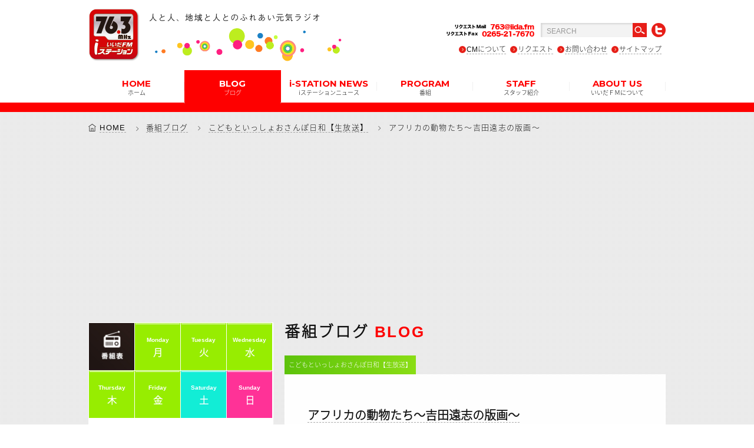

--- FILE ---
content_type: text/html; charset=UTF-8
request_url: https://iida.fm/blog/%E3%82%A2%E3%83%95%E3%83%AA%E3%82%AB%E3%81%AE%E5%8B%95%E7%89%A9%E3%81%9F%E3%81%A1%EF%BD%9E%E5%90%89%E7%94%B0%E9%81%A0%E5%BF%97%E3%81%AE%E7%89%88%E7%94%BB%EF%BD%9E/
body_size: 10317
content:
<!DOCTYPE html>
<!--[if IE 6]><html id="ie6" lang="ja-JP"><![endif]-->
<!--[if IE 7]><html id="ie7" lang="ja-JP"><![endif]-->
<!--[if IE 8]><html id="ie8" lang="ja-JP"><![endif]-->
<!--[if gt IE 9]><!-->
<html lang="ja">
<!--<![endif]-->
<head>
<meta charset="utf-8">
<meta name="viewport" content="initial-scale = 1.0">
<meta http-equiv="X-UA-Compatible" content="IE=edge">
<title>いいだエフエム・iステーション  アフリカの動物たち～吉田遠志の版画～</title>
<meta name="Description" content="iステーション(アイステーション)」76.3MHｚは、飯田エフエム放送株式会社が運営する長野県飯田市・下伊那郡・上伊那郡のコミュニティFM" />

<!--SEOOO-->
<meta name="description" content="" />
<meta name="keywords" content=""/>
<link rel="index" href="https://www.iida.fm/" title="いいだエフエム">
<link rel="icon" type="image/vnd.microsoft.icon" href="https://iida.fm/wp-content/themes/eddiemachado-bones-9db85e4/favicon.ico">
<link rel="apple-touch-icon" href="https://iida.fm/wp-content/themes/eddiemachado-bones-9db85e4/apple-touch-icon.png">
<!--SEO end -->

<!--[if IE]>
<script src="https://html5shiv.googlecode.com/svn/trunk/html5.js"></script>
<script src="https://api.html5media.info/1.1.4/html5media.min.js"></script>
<script src="https://css3-mediaqueries-js.googlecode.com/svn/trunk/css3-mediaqueries.js"></script>
<![endif]-->

<link rel="stylesheet" type="text/css" href="https://iida.fm/wp-content/themes/eddiemachado-bones-9db85e4/css/font.css">
<link rel="stylesheet" type="text/css" href="https://iida.fm/wp-content/themes/eddiemachado-bones-9db85e4/css/style.css">
<link rel="stylesheet" type="text/css" href="https://iida.fm/wp-content/themes/eddiemachado-bones-9db85e4/css/top.css">
<link rel="stylesheet" type="text/css" href="https://iida.fm/wp-content/themes/eddiemachado-bones-9db85e4/css/blog.css">
<link rel="stylesheet" type="text/css" href="https://iida.fm/wp-content/themes/eddiemachado-bones-9db85e4/css/glide.css">
<link rel="stylesheet" type="text/css" href="https://iida.fm/wp-content/themes/eddiemachado-bones-9db85e4/css/browser.css">
	
<script>
  (function(i,s,o,g,r,a,m){i['GoogleAnalyticsObject']=r;i[r]=i[r]||function(){
  (i[r].q=i[r].q||[]).push(arguments)},i[r].l=1*new Date();a=s.createElement(o),
  m=s.getElementsByTagName(o)[0];a.async=1;a.src=g;m.parentNode.insertBefore(a,m)
  })(window,document,'script','https://www.google-analytics.com/analytics.js','ga');

  ga('create', 'UA-78810788-1', 'auto');
  ga('send', 'pageview');

</script>
	
<script data-ad-client="ca-pub-2116605722015068" async src="https://pagead2.googlesyndication.com/pagead/js/adsbygoogle.js"></script>
<link rel='dns-prefetch' href='//fonts.googleapis.com' />
<link rel='dns-prefetch' href='//s.w.org' />
		<script type="text/javascript">
			window._wpemojiSettings = {"baseUrl":"https:\/\/s.w.org\/images\/core\/emoji\/12.0.0-1\/72x72\/","ext":".png","svgUrl":"https:\/\/s.w.org\/images\/core\/emoji\/12.0.0-1\/svg\/","svgExt":".svg","source":{"concatemoji":"https:\/\/iida.fm\/wp-includes\/js\/wp-emoji-release.min.js"}};
			/*! This file is auto-generated */
			!function(e,a,t){var r,n,o,i,p=a.createElement("canvas"),s=p.getContext&&p.getContext("2d");function c(e,t){var a=String.fromCharCode;s.clearRect(0,0,p.width,p.height),s.fillText(a.apply(this,e),0,0);var r=p.toDataURL();return s.clearRect(0,0,p.width,p.height),s.fillText(a.apply(this,t),0,0),r===p.toDataURL()}function l(e){if(!s||!s.fillText)return!1;switch(s.textBaseline="top",s.font="600 32px Arial",e){case"flag":return!c([127987,65039,8205,9895,65039],[127987,65039,8203,9895,65039])&&(!c([55356,56826,55356,56819],[55356,56826,8203,55356,56819])&&!c([55356,57332,56128,56423,56128,56418,56128,56421,56128,56430,56128,56423,56128,56447],[55356,57332,8203,56128,56423,8203,56128,56418,8203,56128,56421,8203,56128,56430,8203,56128,56423,8203,56128,56447]));case"emoji":return!c([55357,56424,55356,57342,8205,55358,56605,8205,55357,56424,55356,57340],[55357,56424,55356,57342,8203,55358,56605,8203,55357,56424,55356,57340])}return!1}function d(e){var t=a.createElement("script");t.src=e,t.defer=t.type="text/javascript",a.getElementsByTagName("head")[0].appendChild(t)}for(i=Array("flag","emoji"),t.supports={everything:!0,everythingExceptFlag:!0},o=0;o<i.length;o++)t.supports[i[o]]=l(i[o]),t.supports.everything=t.supports.everything&&t.supports[i[o]],"flag"!==i[o]&&(t.supports.everythingExceptFlag=t.supports.everythingExceptFlag&&t.supports[i[o]]);t.supports.everythingExceptFlag=t.supports.everythingExceptFlag&&!t.supports.flag,t.DOMReady=!1,t.readyCallback=function(){t.DOMReady=!0},t.supports.everything||(n=function(){t.readyCallback()},a.addEventListener?(a.addEventListener("DOMContentLoaded",n,!1),e.addEventListener("load",n,!1)):(e.attachEvent("onload",n),a.attachEvent("onreadystatechange",function(){"complete"===a.readyState&&t.readyCallback()})),(r=t.source||{}).concatemoji?d(r.concatemoji):r.wpemoji&&r.twemoji&&(d(r.twemoji),d(r.wpemoji)))}(window,document,window._wpemojiSettings);
		</script>
		<style type="text/css">
img.wp-smiley,
img.emoji {
	display: inline !important;
	border: none !important;
	box-shadow: none !important;
	height: 1em !important;
	width: 1em !important;
	margin: 0 .07em !important;
	vertical-align: -0.1em !important;
	background: none !important;
	padding: 0 !important;
}
</style>
	<link rel='stylesheet' id='wp-block-library-css'  href='https://iida.fm/wp-includes/css/dist/block-library/style.min.css' type='text/css' media='all' />
<link rel='stylesheet' id='contact-form-7-css'  href='https://iida.fm/wp-content/plugins/contact-form-7/includes/css/styles.css' type='text/css' media='all' />
<link rel='stylesheet' id='googleFonts-css'  href='https://fonts.googleapis.com/css?family=Lato%3A400%2C700%2C400italic%2C700italic' type='text/css' media='all' />
<link rel='stylesheet' id='wp-pagenavi-css'  href='https://iida.fm/wp-content/plugins/wp-pagenavi/pagenavi-css.css' type='text/css' media='all' />
<link rel='stylesheet' id='bones-stylesheet-css'  href='https://iida.fm/wp-content/themes/eddiemachado-bones-9db85e4/library/css/style.css' type='text/css' media='all' />
<!--[if lt IE 9]>
<link rel='stylesheet' id='bones-ie-only-css'  href='https://iida.fm/wp-content/themes/eddiemachado-bones-9db85e4/library/css/ie.css' type='text/css' media='all' />
<![endif]-->
<script type='text/javascript' src='https://iida.fm/wp-includes/js/jquery/jquery.js'></script>
<script type='text/javascript' src='https://iida.fm/wp-includes/js/jquery/jquery-migrate.min.js'></script>
<script type='text/javascript' src='https://iida.fm/wp-content/themes/eddiemachado-bones-9db85e4/library/js/libs/modernizr.custom.min.js'></script>
<link rel='https://api.w.org/' href='https://iida.fm/wp-json/' />
<link rel="canonical" href="https://iida.fm/blog/%e3%82%a2%e3%83%95%e3%83%aa%e3%82%ab%e3%81%ae%e5%8b%95%e7%89%a9%e3%81%9f%e3%81%a1%ef%bd%9e%e5%90%89%e7%94%b0%e9%81%a0%e5%bf%97%e3%81%ae%e7%89%88%e7%94%bb%ef%bd%9e/" />
<link rel='shortlink' href='https://iida.fm/?p=7063' />
<link rel="alternate" type="application/json+oembed" href="https://iida.fm/wp-json/oembed/1.0/embed?url=https%3A%2F%2Fiida.fm%2Fblog%2F%25e3%2582%25a2%25e3%2583%2595%25e3%2583%25aa%25e3%2582%25ab%25e3%2581%25ae%25e5%258b%2595%25e7%2589%25a9%25e3%2581%259f%25e3%2581%25a1%25ef%25bd%259e%25e5%2590%2589%25e7%2594%25b0%25e9%2581%25a0%25e5%25bf%2597%25e3%2581%25ae%25e7%2589%2588%25e7%2594%25bb%25ef%25bd%259e%2F" />
<link rel="alternate" type="text/xml+oembed" href="https://iida.fm/wp-json/oembed/1.0/embed?url=https%3A%2F%2Fiida.fm%2Fblog%2F%25e3%2582%25a2%25e3%2583%2595%25e3%2583%25aa%25e3%2582%25ab%25e3%2581%25ae%25e5%258b%2595%25e7%2589%25a9%25e3%2581%259f%25e3%2581%25a1%25ef%25bd%259e%25e5%2590%2589%25e7%2594%25b0%25e9%2581%25a0%25e5%25bf%2597%25e3%2581%25ae%25e7%2589%2588%25e7%2594%25bb%25ef%25bd%259e%2F&#038;format=xml" />
<script type="text/javascript">
	window._se_plugin_version = '8.1.9';
</script>
</head>
<body data-rsssl=1 class="blog-template-default single single-blog postid-7063 browser">
	
<div id="page"> 
<!-- ******************** loading & header ******************** -->
<!-- ++++++++++++ ローディング ++++++++++++
<div id="preloader" >
  <div class="spinner wow fadeIn"></div>
</div> -->
<!-- ++++++++++++ ページの先頭へボタン ++++++++++++ -->
<a id="scrollUp" href="#"><i class="ti-arrow-up"></i></a>

<!-- ++++++++++++ #header ++++++++++++ -->
<header id="header">
<div class="headerInner">
  <div class="subArea">
<h2 class="logo"><a href="https://iida.fm/"><img src="https://iida.fm/wp-content/themes/eddiemachado-bones-9db85e4/images/logo01.png" alt="いいだエフエム・iステーション"></a></h2><h3 class="logo2"><img src="https://iida.fm/wp-content/themes/eddiemachado-bones-9db85e4/images/logo02.png" alt="人と人、地域と人とのふれあい元気ラジオ"></h3>

    <div class="btnArea cf">
    <img class="fax" src="https://iida.fm/wp-content/themes/eddiemachado-bones-9db85e4/images/tell.png" alt="リクエストＦax  0265-21-7670">
    <form role="search" method="get" id="searchform" action="https://iida.fm/">
              
              <input type="text" name="s" id="s" class="searchTxt" value="SEARCH" onfocus="if( this.value == 'SEARCH' ) { this.value = ''; } "  onblur="if( this.value == '' ) { this.value = 'SEARCH'; } ">
              <input class="searchBtn" type="image" id="searchsubmit" value="Search" src="https://iida.fm/wp-content/themes/eddiemachado-bones-9db85e4/images/search.png">
          </form>
    <!--<img class="search" src="https://iida.fm/wp-content/themes/eddiemachado-bones-9db85e4/images/search.png" alt="検索">-->
    <a href="https://twitter.com/iidafm" target="_blank"><img class="twitter_btn" src="https://iida.fm/wp-content/themes/eddiemachado-bones-9db85e4/images/twitter.png" alt="twitter"></a>
    <ul>
     <li><a href="https://iida.fm/radiocm/">CMについて</a></li>
     <li><a href="https://iida.fm/request/">リクエスト</a></li>
     <li><a href="https://iida.fm/contact/">お問い合わせ</a></li>
     <li><a href="https://iida.fm/sitemap/">サイトマップ</a></li>
    </ul>

    </div>
    
  </div>
  <div class="menu">
    <ul>
      <li ><a href="https://iida.fm/">HOME<span class="jp">ホーム</span></a></li>
      <li class="current"><a>BLOG<span class="jp">ブログ</span></a>
		  <ul>
			  <li><a href="https://iida.fm/blog/">番組ブログ</a></li>
			  <li class="fonttyosei"><a href="https://iida.fm/movie_blog/with_movie/">動画ブログ</a></li>
        </ul>
      </li>
      <li ><a href="https://iida.fm/news/">i-STATION NEWS<span class="jp">iステーションニュース</span></a>
        
      </li>
      <li ><a href="#">PROGRAM<span class="jp">番組</span></a>
        <ul>
            <li><a href="https://iida.fm/timetable/monday/">タイムテーブル</a></li>
            <li><a href="https://iida.fm/program/">番組紹介</a></li>
            <!--<li class="fonttyosei"><a href="https://iida.fm/school/">飯田下伊那小中学校歌</a></li>-->
        </ul></li>
      <li ><a href="https://iida.fm/staff/">STAFF<span class="jp">スタッフ紹介</span></a>
        </li>
      <li ><a href="#">ABOUT US<span class="jp">いいだＦＭについて</span></a>
        <ul>
            <li><a href="https://iida.fm/about/company/">会社概要</a></li>
            <li class="fonttyosei"><a href="https://iida.fm/about/i-station/">iステーションのご紹介</a></li>
        </ul>
      </li>
    </ul>
  </div>
</div>
</header>

<!-- ++++++++++++ #headerSp ++++++++++++ -->

<div id="headerSp" class="FixedTop">
  <div class="logoAreaSp">
  <h2 class="logoSp"><a href="https://iida.fm/"><img src="https://iida.fm/wp-content/themes/eddiemachado-bones-9db85e4/images/logo01.png" alt="いいだエフエム・iステーション"></a></h2><h3 class="logoSp2"><img src="https://iida.fm/wp-content/themes/eddiemachado-bones-9db85e4/images/logo02.png" alt="人と人、地域と人とのふれあい元気ラジオ"></h3>
  </div>
  <div class="btnArea"> <a href="#menu" ><span class="burgerTop"></span> <span class="burgerMiddle"></span> <span class="burgerBottom"></span> </a></div>
</div>
<!-- ******************** END / loading & header ******************** -->

<!-- ******************** SPメニュー ******************** -->
<nav id="menu">
  <ul>
  
  
  
      <li class="searchSMmenu"><form role="search" method="get" id="searchform" action="https://iida.fm/">
              
              <input type="text" name="s" id="s" class="searchTxt" value="SEARCH" onfocus="if( this.value == 'SEARCH' ) { this.value = ''; } "  onblur="if( this.value == '' ) { this.value = 'SEARCH'; } ">
              <input class="searchBtn" type="image" id="searchsubmit" value="Search" src="https://iida.fm/wp-content/themes/eddiemachado-bones-9db85e4/images/search.png">
          </form></li>
          
    <li><a href="https://iida.fm/">HOME<span class="jp">ホーム</span></a></li>
    <li><a href="https://iida.fm/blog/">BLOG<span class="jp">番組ブログ</span></a>
    <ul>
        <li><a href="https://iida.fm/blog/">番組ブログ</a></li>
		<li><a href="https://iida.fm/movie_blog/with_movie/">動画ブログ</a></li>
      </ul>
    </li>
  <li><a href="https://iida.fm/news/">i-STATION NEWS<span class="jp">iステーションニュース</span></a>
    </li>
    <li><a href="https://iida.fm/timetable/monday/">PROGRAM<span class="jp">番組</span></a>
      <ul>
        <li><a href="https://iida.fm/timetable/monday/">タイムテーブル</a></li>
            <li><a href="https://iida.fm/program/">番組紹介</a></li>
            <!--<li class="fonttyosei"><a href="https://iida.fm/school/">飯田下伊那小中学校歌</a></li>-->
      </ul>
    </li>
    <li><a href="https://iida.fm/staff/">STAFF<span class="jp">スタッフ紹介</span></a>
    </li>
    <li><a>ABOUT US<span class="jp">いいだＦＭについて</span></a>
      <ul>
        <li><a href="https://iida.fm/about/company/">会社概要</a></li>
        <li><a href="https://iida.fm/about/i-station/">iステーションのご紹介</a></li>
      </ul>
    </li>
    <li><a href="https://iida.fm/radiocm/"><span class="jp">ラジオCMについて</span></a></li>
    <li><a href="https://iida.fm/request/"><span class="jp">リクエスト</span></a></li>
    <li><a href="https://iida.fm/contact/"><span class="jp">お問い合わせ</span></a></li>
    <li><a href="https://iida.fm/sitemap/"><span class="jp">サイトマップ</span></a></li>
    <li><a href="https://twitter.com/iidafm" target="_blank" class="tw">twitter</a></li>
  </ul>
</nav>

<!-- ******************** END / SPメニュー ******************** -->
  
<!-- ******************** wrapper ******************** -->
<div id="wrapper">
<div class="clearfix" style="width:100%;">

<div id="breadcrumb">
<ol>
    <!-- Breadcrumb NavXT 7.2.0 -->
<li><a href="https://iida.fm">HOME</a></li><li><a href="https://iida.fm/blog/">番組ブログ</a></li><li><a href="https://iida.fm/program_name/yellowgreen/">こどもといっしょおさんぽ日和【生放送】</a></li><li class="last">アフリカの動物たち～吉田遠志の版画～</li></ol>
</div>
<!-- ++++++++++++ #clRight ++++++++++++ -->
<div id="clRight" class=" wow fadeInUp">

<!--★アプリダウンロード-->
<div class="nbox pcHide" style="position:relative;">







<!--月曜日-->
<!--月曜日-->

<!--番組-->
<div class="nowOnAir" data-start="05:00" data-fin="05:59">
<div class="nowLeft"><div class="nowOncircle"><img src="https://iida.fm/wp-content/themes/eddiemachado-bones-9db85e4/images/nowonair.png" alt="" class="now"><br>NOW<br>ON AIR</div><div class="nowOncircle2"></div></div>

<b><a class="programTitle" href="http://www.j-wave.co.jp/">
JUST A LITTLE LOVIN&#8217;</a></b><br>
<span class="perTxt">
担当：
中田絢千</span><br><span class="perTxt" style="margin-top:1em !important;color:#5f5f5f;">※上記記載内容は通常時のものです。都合により表記の内容と実際の放送が異なっている場合もあります。ご了承ください。 </span>
</div>
<!--/番組-->



<!--番組-->
<div class="nowOnAir" data-start="06:00" data-fin="06:59">
<div class="nowLeft"><div class="nowOncircle"><img src="https://iida.fm/wp-content/themes/eddiemachado-bones-9db85e4/images/nowonair.png" alt="" class="now"><br>NOW<br>ON AIR</div><div class="nowOncircle2"></div></div>

<b><a class="programTitle" href="http://www.j-wave.co.jp/">
J-WAVE TOKYO MORNING RADIO</a></b><br>
<span class="perTxt">
担当：
別所 哲也</span><br><span class="perTxt" style="margin-top:1em !important;color:#5f5f5f;">※上記記載内容は通常時のものです。都合により表記の内容と実際の放送が異なっている場合もあります。ご了承ください。 </span>
</div>
<!--/番組-->



<!--番組-->
<div class="nowOnAir" data-start="07:00" data-fin="08:44">
<div class="nowLeft"><div class="nowOncircle"><img src="https://iida.fm/wp-content/themes/eddiemachado-bones-9db85e4/images/nowonair.png" alt="" class="now"><br>NOW<br>ON AIR</div><div class="nowOncircle2"></div></div>

<b><a class="programTitle" href="/program/sunny/">
サニーサイドアップ◎【生放送】</a></b><br>
<span class="perTxt">
担当：
<a href="https://iida.fm/staff/kinoshita/">横前恭子</a></span><br><span class="perTxt" style="margin-top:1em !important;color:#5f5f5f;">※上記記載内容は通常時のものです。都合により表記の内容と実際の放送が異なっている場合もあります。ご了承ください。 </span>
</div>
<!--/番組-->



<!--番組-->
<div class="nowOnAir" data-start="08:45" data-fin="08:59">
<div class="nowLeft"><div class="nowOncircle"><img src="https://iida.fm/wp-content/themes/eddiemachado-bones-9db85e4/images/nowonair.png" alt="" class="now"><br>NOW<br>ON AIR</div><div class="nowOncircle2"></div></div>

<b><a class="programTitle" href="https://iida.fm/program/%e3%81%8b%e3%81%96%e3%81%93%e3%81%97%e6%ad%b3%e6%99%82%e8%a8%98/">
かざこし歳時記（飯田市）</a></b><br>
<span class="perTxt">
担当：
</span><br><span class="perTxt" style="margin-top:1em !important;color:#5f5f5f;">※上記記載内容は通常時のものです。都合により表記の内容と実際の放送が異なっている場合もあります。ご了承ください。 </span>
</div>
<!--/番組-->



<!--番組-->
<div class="nowOnAir" data-start="09:00" data-fin="11:59">
<div class="nowLeft"><div class="nowOncircle"><img src="https://iida.fm/wp-content/themes/eddiemachado-bones-9db85e4/images/nowonair.png" alt="" class="now"><br>NOW<br>ON AIR</div><div class="nowOncircle2"></div></div>

<b><a class="programTitle" href="http://www.j-wave.co.jp/">
STEP ONE</a></b><br>
<span class="perTxt">
担当：
サッシャ&nbsp;&nbsp;&nbsp;&nbsp;ノイハウス萌菜</span><br><span class="perTxt" style="margin-top:1em !important;color:#5f5f5f;">※上記記載内容は通常時のものです。都合により表記の内容と実際の放送が異なっている場合もあります。ご了承ください。 </span>
</div>
<!--/番組-->



<!--番組-->
<div class="nowOnAir" data-start="12:00" data-fin="12:44">
<div class="nowLeft"><div class="nowOncircle"><img src="https://iida.fm/wp-content/themes/eddiemachado-bones-9db85e4/images/nowonair.png" alt="" class="now"><br>NOW<br>ON AIR</div><div class="nowOncircle2"></div></div>

<b><a class="programTitle" href="/program/hiruterasu/">
ひるテラス【生放送】</a></b><br>
<span class="perTxt">
担当：
<a href="https://iida.fm/staff/横前恭子/">横前恭子</a></span><br><span class="perTxt" style="margin-top:1em !important;color:#5f5f5f;">※上記記載内容は通常時のものです。都合により表記の内容と実際の放送が異なっている場合もあります。ご了承ください。 </span>
</div>
<!--/番組-->



<!--番組-->
<div class="nowOnAir" data-start="12:45" data-fin="12:59">
<div class="nowLeft"><div class="nowOncircle"><img src="https://iida.fm/wp-content/themes/eddiemachado-bones-9db85e4/images/nowonair.png" alt="" class="now"><br>NOW<br>ON AIR</div><div class="nowOncircle2"></div></div>

<b><a class="programTitle" href="https://iida.fm/program/%e3%81%8b%e3%81%96%e3%81%93%e3%81%97%e6%ad%b3%e6%99%82%e8%a8%98/">
かざこし歳時記（飯田市）</a></b><br>
<span class="perTxt">
担当：
</span><br><span class="perTxt" style="margin-top:1em !important;color:#5f5f5f;">※上記記載内容は通常時のものです。都合により表記の内容と実際の放送が異なっている場合もあります。ご了承ください。 </span>
</div>
<!--/番組-->



<!--番組-->
<div class="nowOnAir" data-start="13:00" data-fin="14:29">
<div class="nowLeft"><div class="nowOncircle"><img src="https://iida.fm/wp-content/themes/eddiemachado-bones-9db85e4/images/nowonair.png" alt="" class="now"><br>NOW<br>ON AIR</div><div class="nowOncircle2"></div></div>

<b><a class="programTitle" href="/program/yutaki/">
ゆた・きの喫茶室【生放送】</a></b><br>
<span class="perTxt">
担当：
<a href="https://iida.fm/staff/ogiso/">小木曽豊</a>&nbsp;&nbsp;&nbsp;&nbsp;<a href="https://iida.fm/staff/kinoshita/">木下寛章</a></span><br><span class="perTxt" style="margin-top:1em !important;color:#5f5f5f;">※上記記載内容は通常時のものです。都合により表記の内容と実際の放送が異なっている場合もあります。ご了承ください。 </span>
</div>
<!--/番組-->



<!--番組-->
<div class="nowOnAir" data-start="14:30" data-fin="16:29">
<div class="nowLeft"><div class="nowOncircle"><img src="https://iida.fm/wp-content/themes/eddiemachado-bones-9db85e4/images/nowonair.png" alt="" class="now"><br>NOW<br>ON AIR</div><div class="nowOncircle2"></div></div>

<b><a class="programTitle" href="http://www.j-wave.co.jp/">
MIDDAY LOUNGE</a></b><br>
<span class="perTxt">
担当：
ハリー杉山</span><br><span class="perTxt" style="margin-top:1em !important;color:#5f5f5f;">※上記記載内容は通常時のものです。都合により表記の内容と実際の放送が異なっている場合もあります。ご了承ください。 </span>
</div>
<!--/番組-->



<!--番組-->
<div class="nowOnAir" data-start="16:30" data-fin="16:59">
<div class="nowLeft"><div class="nowOncircle"><img src="https://iida.fm/wp-content/themes/eddiemachado-bones-9db85e4/images/nowonair.png" alt="" class="now"><br>NOW<br>ON AIR</div><div class="nowOncircle2"></div></div>

<b><a class="programTitle" href="http://www.j-wave.co.jp/">
GRAND MARQUEE</a></b><br>
<span class="perTxt">
担当：
タカノシンヤ&nbsp;&nbsp;&nbsp;&nbsp;Celeina Ann</span><br><span class="perTxt" style="margin-top:1em !important;color:#5f5f5f;">※上記記載内容は通常時のものです。都合により表記の内容と実際の放送が異なっている場合もあります。ご了承ください。 </span>
</div>
<!--/番組-->



<!--番組-->
<div class="nowOnAir" data-start="17:00" data-fin="18:45">
<div class="nowLeft"><div class="nowOncircle"><img src="https://iida.fm/wp-content/themes/eddiemachado-bones-9db85e4/images/nowonair.png" alt="" class="now"><br>NOW<br>ON AIR</div><div class="nowOncircle2"></div></div>

<b><a class="programTitle" href="/program/for-your-times/">
For Your Times【生放送】</a></b><br>
<span class="perTxt">
担当：
<a href="https://iida.fm/staff/kinoshita/">木下寛章</a></span><br><span class="perTxt" style="margin-top:1em !important;color:#5f5f5f;">※上記記載内容は通常時のものです。都合により表記の内容と実際の放送が異なっている場合もあります。ご了承ください。 </span>
</div>
<!--/番組-->



<!--番組-->
<div class="nowOnAir" data-start="18:45" data-fin="18:59">
<div class="nowLeft"><div class="nowOncircle"><img src="https://iida.fm/wp-content/themes/eddiemachado-bones-9db85e4/images/nowonair.png" alt="" class="now"><br>NOW<br>ON AIR</div><div class="nowOncircle2"></div></div>

<b><a class="programTitle" href="https://iida.fm/program/%e3%81%8b%e3%81%96%e3%81%93%e3%81%97%e6%ad%b3%e6%99%82%e8%a8%98/">
かざこし歳時記（飯田市）</a></b><br>
<span class="perTxt">
担当：
</span><br><span class="perTxt" style="margin-top:1em !important;color:#5f5f5f;">※上記記載内容は通常時のものです。都合により表記の内容と実際の放送が異なっている場合もあります。ご了承ください。 </span>
</div>
<!--/番組-->



<!--番組-->
<div class="nowOnAir" data-start="19:00" data-fin="21:29">
<div class="nowLeft"><div class="nowOncircle"><img src="https://iida.fm/wp-content/themes/eddiemachado-bones-9db85e4/images/nowonair.png" alt="" class="now"><br>NOW<br>ON AIR</div><div class="nowOncircle2"></div></div>

<b><a class="programTitle" href="http://www.j-wave.co.jp/">
JAM THE PLANET</a></b><br>
<span class="perTxt">
担当：
野嶋紗己子</span><br><span class="perTxt" style="margin-top:1em !important;color:#5f5f5f;">※上記記載内容は通常時のものです。都合により表記の内容と実際の放送が異なっている場合もあります。ご了承ください。 </span>
</div>
<!--/番組-->



<!--番組-->
<div class="nowOnAir" data-start="21:30" data-fin="21:59">
<div class="nowLeft"><div class="nowOncircle"><img src="https://iida.fm/wp-content/themes/eddiemachado-bones-9db85e4/images/nowonair.png" alt="" class="now"><br>NOW<br>ON AIR</div><div class="nowOncircle2"></div></div>

<b><a class="programTitle" href="http://www.j-wave.co.jp/">
Sanrio SMILEY SMILE</a></b><br>
<span class="perTxt">
担当：
板谷由夏</span><br><span class="perTxt" style="margin-top:1em !important;color:#5f5f5f;">※上記記載内容は通常時のものです。都合により表記の内容と実際の放送が異なっている場合もあります。ご了承ください。 </span>
</div>
<!--/番組-->



<!--番組-->
<div class="nowOnAir" data-start="22:00" data-fin="23:59">
<div class="nowLeft"><div class="nowOncircle"><img src="https://iida.fm/wp-content/themes/eddiemachado-bones-9db85e4/images/nowonair.png" alt="" class="now"><br>NOW<br>ON AIR</div><div class="nowOncircle2"></div></div>

<b><a class="programTitle" href="http://www.j-wave.co.jp/">
GURU GURU</a></b><br>
<span class="perTxt">
担当：
加賀翔（かが屋）</span><br><span class="perTxt" style="margin-top:1em !important;color:#5f5f5f;">※上記記載内容は通常時のものです。都合により表記の内容と実際の放送が異なっている場合もあります。ご了承ください。 </span>
</div>
<!--/番組-->



<!--番組-->
<div class="nowOnAir" data-start="00:00" data-fin="00:59">
<div class="nowLeft"><div class="nowOncircle"><img src="https://iida.fm/wp-content/themes/eddiemachado-bones-9db85e4/images/nowonair.png" alt="" class="now"><br>NOW<br>ON AIR</div><div class="nowOncircle2"></div></div>

<b><a class="programTitle" href="http://www.j-wave.co.jp/">
SPEAK</a></b><br>
<span class="perTxt">
担当：
sumika</span><br><span class="perTxt" style="margin-top:1em !important;color:#5f5f5f;">※上記記載内容は通常時のものです。都合により表記の内容と実際の放送が異なっている場合もあります。ご了承ください。 </span>
</div>
<!--/番組-->



<!--番組-->
<div class="nowOnAir" data-start="01:00" data-fin="01:59">
<div class="nowLeft"><div class="nowOncircle"><img src="https://iida.fm/wp-content/themes/eddiemachado-bones-9db85e4/images/nowonair.png" alt="" class="now"><br>NOW<br>ON AIR</div><div class="nowOncircle2"></div></div>

<b><a class="programTitle" href="http://www.j-wave.co.jp/">
THE KINGS PLACE</a></b><br>
<span class="perTxt">
担当：
04 Limited Sazabys</span><br><span class="perTxt" style="margin-top:1em !important;color:#5f5f5f;">※上記記載内容は通常時のものです。都合により表記の内容と実際の放送が異なっている場合もあります。ご了承ください。 </span>
</div>
<!--/番組-->



<!--番組-->
<div class="nowOnAir" data-start="02:00" data-fin="02:59">
<div class="nowLeft"><div class="nowOncircle"><img src="https://iida.fm/wp-content/themes/eddiemachado-bones-9db85e4/images/nowonair.png" alt="" class="now"><br>NOW<br>ON AIR</div><div class="nowOncircle2"></div></div>

<b><a class="programTitle" href="http://www.j-wave.co.jp/">
COMMON GROUND</a></b><br>
<span class="perTxt">
担当：
&nbsp;&nbsp;&nbsp;&nbsp;長沢 樹</span><br><span class="perTxt" style="margin-top:1em !important;color:#5f5f5f;">※上記記載内容は通常時のものです。都合により表記の内容と実際の放送が異なっている場合もあります。ご了承ください。 </span>
</div>
<!--/番組-->



<!--番組-->
<div class="nowOnAir" data-start="03:00" data-fin="04:59">
<div class="nowLeft"><div class="nowOncircle"><img src="https://iida.fm/wp-content/themes/eddiemachado-bones-9db85e4/images/nowonair.png" alt="" class="now"><br>NOW<br>ON AIR</div><div class="nowOncircle2"></div></div>

<b><a class="programTitle" href="http://www.j-wave.co.jp/">
THE UNIVERSE</a></b><br>
<span class="perTxt">
担当：
安藤 裕子</span><br><span class="perTxt" style="margin-top:1em !important;color:#5f5f5f;">※上記記載内容は通常時のものです。都合により表記の内容と実際の放送が異なっている場合もあります。ご了承ください。 </span>
</div>
<!--/番組-->





</div>
<!--★アプリダウンロード-->


<section class="cf wow fadeInUp nbox">
<h3 class="stH3">番組ブログ <span>BLOG</span></h3>
<h3 class="tag_blog yellowgreen">こどもといっしょおさんぽ日和【生放送】</h3>
<div class="blogBox">
<h3 class="titleBlog"><a href="https://iida.fm/blog/%e3%82%a2%e3%83%95%e3%83%aa%e3%82%ab%e3%81%ae%e5%8b%95%e7%89%a9%e3%81%9f%e3%81%a1%ef%bd%9e%e5%90%89%e7%94%b0%e9%81%a0%e5%bf%97%e3%81%ae%e7%89%88%e7%94%bb%ef%bd%9e/">アフリカの動物たち～吉田遠志の版画～</a></h3>
<span class="timeBlog">2017年8月31日PM2時49分</span>

<div id="wordpressEditor" class="clearfix">

<p>きょうのおさんぽトークでは、上郷図書館の館長 矢澤恵さん　に</p>
<p>「吉田遠志　アフリカのどうぶつたちー限りなき自然への愛ー」というイベントについて</p>
<p>お話をしていただきました。</p>
<p><a href="https://iida.fm/wp-content/uploads/2017/08/IMG_8598.jpg"><img class="alignnone size-medium wp-image-7068" src="https://iida.fm/wp-content/uploads/2017/08/IMG_8598-300x225.jpg" alt="" width="300" height="225" srcset="https://iida.fm/wp-content/uploads/2017/08/IMG_8598-300x225.jpg 300w, https://iida.fm/wp-content/uploads/2017/08/IMG_8598.jpg 640w" sizes="(max-width: 300px) 100vw, 300px" /></a></p>
<p>動物絵本シリーズを手掛け、版画家としても有名な吉田遠志氏。</p>
<p>海外では展示会も多く開かれていますが、</p>
<p>今回、上郷図書館では展示のほかに様々な体験もできるイベントが開催されます。</p>
<p>今回の展示に向け、版画についても様々勉強したという矢澤館長。</p>
<p>版画で制作されたほかの絵本も紹介してくださいました。</p>
<p>子どもだけでなく、大人も楽しめるイベントですのでぜひお出掛けください。</p>
<p>&nbsp;</p>
<hr />
<p>吉田遠志　アフリカのどうぶつだちー限りなき自然への愛ー</p>
<p>日時：９月２日（土）～１０日（日）　１０時～１８時（最終日は１７時まで）</p>
<p>場所：飯田市立上郷図書館</p>
<p>〇対談　「吉田遠志動物絵本シリーズ」制作の過程と想いを語る<br />
日時：９月３日（日）　１０時３０分～１２時<br />
講師：松居友 氏／吉田比登志 氏<br />
司会：岡本流生 氏</p>
<p>〇木版画体験<br />
日時：９月２日（土）、３日（日）、９日（土）、１０日（日）　１３時３０分～１５時３０分<br />
内容：木版画家・岡本流生氏作成の版木を使って、多色刷りの体験ができます</p>
<p>〇おはなし　「動物絵本シリーズ」おはなし会<br />
日時：９月２日（土）１０時～１１時／６日（水）１５時３０分～１６時</p>
<p>&nbsp;</p>
<p>いずれも参加無料・申し込み不要です。</p>
<p>&nbsp;</p>
<p>お問い合わせは、<br />
吉田遠志絵本原画展実行委員会<br />
電話　０２６５－５２－２５５１（飯田市立上郷図書館）</p>
<p>&nbsp;</p>
<p>&nbsp;</p>

</div>
<ul><div class="linkSmall p-24415"><a href="https://iida.fm/program/%e3%82%b3%e3%83%88%e3%82%b3%e3%83%88%e6%8f%ba%e3%82%89%e3%82%8c%e3%81%a6%e9%a3%af%e7%94%b0%e7%b7%9a%ef%bc%88new/" class="btn">番組紹介はこちら</a></div><div class="linkSmall p-21665"><a href="https://iida.fm/program/%e4%bb%8a%e9%80%b1%e3%81%ae%e3%81%8a%e3%82%81%e3%81%96/" class="btn">番組紹介はこちら</a></div><div class="linkSmall p-20567"><a href="https://iida.fm/program/%E3%83%93%E3%83%93%E3%83%93-%E3%83%93%E3%83%BC%E3%83%8A%E3%82%B9/" class="btn">番組紹介はこちら</a></div><div class="linkSmall p-20060"><a href="https://iida.fm/program/yutaki/" class="btn">番組紹介はこちら</a></div><div class="linkSmall p-19559"><a href="https://iida.fm/program/music-salon-763/" class="btn">番組紹介はこちら</a></div><div class="linkSmall p-19109"><a href="https://iida.fm/program/hiruterasu/" class="btn">番組紹介はこちら</a></div><div class="linkSmall p-17420"><a href="https://iida.fm/program/%e3%81%9d%e3%81%ae%e4%bb%96/" class="btn">番組紹介はこちら</a></div><div class="linkSmall p-14833"><a href="https://iida.fm/program/sunny/" class="btn">番組紹介はこちら</a></div><div class="linkSmall p-14841"><a href="https://iida.fm/program/for-your-times/" class="btn">番組紹介はこちら</a></div><div class="linkSmall p-116"><a href="https://iida.fm/program/doyouhadoyo/" class="btn">番組紹介はこちら</a></div><div class="linkSmall p-351"><a href="https://iida.fm/program/language/" class="btn">番組紹介はこちら</a></div><div class="linkSmall p-1599"><a href="https://iida.fm/program/%e3%81%8b%e3%81%96%e3%81%93%e3%81%97%e6%ad%b3%e6%99%82%e8%a8%98/" class="btn">番組紹介はこちら</a></div></ul></div>
</section> 

<div class="link"><a href="https://iida.fm/blog/" class="btn">番組ブログ一覧</a></div>
</div>
<!-- ++++++++++++ END / #clRight ++++++++++++ -->

<!-- ++++++++++++ #clLeft ++++++++++++ -->
<aside><div id="clLeft" class=" wow fadeInUp">

<div class="boxWhite nbox smHide">

<table class="timetable">
  <tbody>
    <tr>
      <td class="radio"><img src="https://iida.fm/wp-content/themes/eddiemachado-bones-9db85e4/images/radio.jpg" alt="番組表"></td>
      <td><a href="https://iida.fm/timetable/monday/"><span>Monday</span><br>月</a></td>
      <td><a href="https://iida.fm/timetable/tuesday/"><span>Tuesday</span><br>火</a></td>
      <td><a href="https://iida.fm/timetable/wednesday/"><span>Wednesday</span><br>水</a></td>
    </tr>
    <tr>
      <td><a href="https://iida.fm/timetable/thursday/"><span>Thursday</span><br>木</a></td>
      <td><a href="https://iida.fm/timetable/friday/"><span>Friday</span><br>金</a></td>
      <td class="saturday"><a href="https://iida.fm/timetable/saturday/"><span>Saturday</span><br>土</a></td>
      <td class="sunday"><a href="https://iida.fm/timetable/sunday/"><span>Sunday</span><br>日</a></td>
    </tr>
  </tbody>
</table>

<div class="boxCenter"><a href="https://www.iida.fm/pdf/timetable.pdf" target="_blank"><img src="https://iida.fm/wp-content/themes/eddiemachado-bones-9db85e4/images/btnPdf.png" alt="番組表をダウンロード"></a></div>







<!--月曜日-->
<!--月曜日-->

<!--番組-->
<div class="nowOnAir" data-start="05:00" data-fin="05:59">
<div class="nowLeft"><div class="nowOncircle"><img src="https://iida.fm/wp-content/themes/eddiemachado-bones-9db85e4/images/nowonair.png" alt="" class="now"><br>NOW<br>ON AIR</div><div class="nowOncircle2"></div></div>

<b><a class="programTitle" href="http://www.j-wave.co.jp/">
JUST A LITTLE LOVIN&#8217;</a></b><br>
<span class="perTxt">
担当：
中田絢千</span><br><span class="perTxt" style="margin-top:1em !important;color:#5f5f5f;">※上記記載内容は通常時のものです。都合により表記の内容と実際の放送が異なっている場合もあります。ご了承ください。 </span>
</div>
<!--/番組-->



<!--番組-->
<div class="nowOnAir" data-start="06:00" data-fin="06:59">
<div class="nowLeft"><div class="nowOncircle"><img src="https://iida.fm/wp-content/themes/eddiemachado-bones-9db85e4/images/nowonair.png" alt="" class="now"><br>NOW<br>ON AIR</div><div class="nowOncircle2"></div></div>

<b><a class="programTitle" href="http://www.j-wave.co.jp/">
J-WAVE TOKYO MORNING RADIO</a></b><br>
<span class="perTxt">
担当：
別所 哲也</span><br><span class="perTxt" style="margin-top:1em !important;color:#5f5f5f;">※上記記載内容は通常時のものです。都合により表記の内容と実際の放送が異なっている場合もあります。ご了承ください。 </span>
</div>
<!--/番組-->



<!--番組-->
<div class="nowOnAir" data-start="07:00" data-fin="08:44">
<div class="nowLeft"><div class="nowOncircle"><img src="https://iida.fm/wp-content/themes/eddiemachado-bones-9db85e4/images/nowonair.png" alt="" class="now"><br>NOW<br>ON AIR</div><div class="nowOncircle2"></div></div>

<b><a class="programTitle" href="/program/sunny/">
サニーサイドアップ◎【生放送】</a></b><br>
<span class="perTxt">
担当：
<a href="https://iida.fm/staff/kinoshita/">横前恭子</a></span><br><span class="perTxt" style="margin-top:1em !important;color:#5f5f5f;">※上記記載内容は通常時のものです。都合により表記の内容と実際の放送が異なっている場合もあります。ご了承ください。 </span>
</div>
<!--/番組-->



<!--番組-->
<div class="nowOnAir" data-start="08:45" data-fin="08:59">
<div class="nowLeft"><div class="nowOncircle"><img src="https://iida.fm/wp-content/themes/eddiemachado-bones-9db85e4/images/nowonair.png" alt="" class="now"><br>NOW<br>ON AIR</div><div class="nowOncircle2"></div></div>

<b><a class="programTitle" href="https://iida.fm/program/%e3%81%8b%e3%81%96%e3%81%93%e3%81%97%e6%ad%b3%e6%99%82%e8%a8%98/">
かざこし歳時記（飯田市）</a></b><br>
<span class="perTxt">
担当：
</span><br><span class="perTxt" style="margin-top:1em !important;color:#5f5f5f;">※上記記載内容は通常時のものです。都合により表記の内容と実際の放送が異なっている場合もあります。ご了承ください。 </span>
</div>
<!--/番組-->



<!--番組-->
<div class="nowOnAir" data-start="09:00" data-fin="11:59">
<div class="nowLeft"><div class="nowOncircle"><img src="https://iida.fm/wp-content/themes/eddiemachado-bones-9db85e4/images/nowonair.png" alt="" class="now"><br>NOW<br>ON AIR</div><div class="nowOncircle2"></div></div>

<b><a class="programTitle" href="http://www.j-wave.co.jp/">
STEP ONE</a></b><br>
<span class="perTxt">
担当：
サッシャ&nbsp;&nbsp;&nbsp;&nbsp;ノイハウス萌菜</span><br><span class="perTxt" style="margin-top:1em !important;color:#5f5f5f;">※上記記載内容は通常時のものです。都合により表記の内容と実際の放送が異なっている場合もあります。ご了承ください。 </span>
</div>
<!--/番組-->



<!--番組-->
<div class="nowOnAir" data-start="12:00" data-fin="12:44">
<div class="nowLeft"><div class="nowOncircle"><img src="https://iida.fm/wp-content/themes/eddiemachado-bones-9db85e4/images/nowonair.png" alt="" class="now"><br>NOW<br>ON AIR</div><div class="nowOncircle2"></div></div>

<b><a class="programTitle" href="/program/hiruterasu/">
ひるテラス【生放送】</a></b><br>
<span class="perTxt">
担当：
<a href="https://iida.fm/staff/横前恭子/">横前恭子</a></span><br><span class="perTxt" style="margin-top:1em !important;color:#5f5f5f;">※上記記載内容は通常時のものです。都合により表記の内容と実際の放送が異なっている場合もあります。ご了承ください。 </span>
</div>
<!--/番組-->



<!--番組-->
<div class="nowOnAir" data-start="12:45" data-fin="12:59">
<div class="nowLeft"><div class="nowOncircle"><img src="https://iida.fm/wp-content/themes/eddiemachado-bones-9db85e4/images/nowonair.png" alt="" class="now"><br>NOW<br>ON AIR</div><div class="nowOncircle2"></div></div>

<b><a class="programTitle" href="https://iida.fm/program/%e3%81%8b%e3%81%96%e3%81%93%e3%81%97%e6%ad%b3%e6%99%82%e8%a8%98/">
かざこし歳時記（飯田市）</a></b><br>
<span class="perTxt">
担当：
</span><br><span class="perTxt" style="margin-top:1em !important;color:#5f5f5f;">※上記記載内容は通常時のものです。都合により表記の内容と実際の放送が異なっている場合もあります。ご了承ください。 </span>
</div>
<!--/番組-->



<!--番組-->
<div class="nowOnAir" data-start="13:00" data-fin="14:29">
<div class="nowLeft"><div class="nowOncircle"><img src="https://iida.fm/wp-content/themes/eddiemachado-bones-9db85e4/images/nowonair.png" alt="" class="now"><br>NOW<br>ON AIR</div><div class="nowOncircle2"></div></div>

<b><a class="programTitle" href="/program/yutaki/">
ゆた・きの喫茶室【生放送】</a></b><br>
<span class="perTxt">
担当：
<a href="https://iida.fm/staff/ogiso/">小木曽豊</a>&nbsp;&nbsp;&nbsp;&nbsp;<a href="https://iida.fm/staff/kinoshita/">木下寛章</a></span><br><span class="perTxt" style="margin-top:1em !important;color:#5f5f5f;">※上記記載内容は通常時のものです。都合により表記の内容と実際の放送が異なっている場合もあります。ご了承ください。 </span>
</div>
<!--/番組-->



<!--番組-->
<div class="nowOnAir" data-start="14:30" data-fin="16:29">
<div class="nowLeft"><div class="nowOncircle"><img src="https://iida.fm/wp-content/themes/eddiemachado-bones-9db85e4/images/nowonair.png" alt="" class="now"><br>NOW<br>ON AIR</div><div class="nowOncircle2"></div></div>

<b><a class="programTitle" href="http://www.j-wave.co.jp/">
MIDDAY LOUNGE</a></b><br>
<span class="perTxt">
担当：
ハリー杉山</span><br><span class="perTxt" style="margin-top:1em !important;color:#5f5f5f;">※上記記載内容は通常時のものです。都合により表記の内容と実際の放送が異なっている場合もあります。ご了承ください。 </span>
</div>
<!--/番組-->



<!--番組-->
<div class="nowOnAir" data-start="16:30" data-fin="16:59">
<div class="nowLeft"><div class="nowOncircle"><img src="https://iida.fm/wp-content/themes/eddiemachado-bones-9db85e4/images/nowonair.png" alt="" class="now"><br>NOW<br>ON AIR</div><div class="nowOncircle2"></div></div>

<b><a class="programTitle" href="http://www.j-wave.co.jp/">
GRAND MARQUEE</a></b><br>
<span class="perTxt">
担当：
タカノシンヤ&nbsp;&nbsp;&nbsp;&nbsp;Celeina Ann</span><br><span class="perTxt" style="margin-top:1em !important;color:#5f5f5f;">※上記記載内容は通常時のものです。都合により表記の内容と実際の放送が異なっている場合もあります。ご了承ください。 </span>
</div>
<!--/番組-->



<!--番組-->
<div class="nowOnAir" data-start="17:00" data-fin="18:45">
<div class="nowLeft"><div class="nowOncircle"><img src="https://iida.fm/wp-content/themes/eddiemachado-bones-9db85e4/images/nowonair.png" alt="" class="now"><br>NOW<br>ON AIR</div><div class="nowOncircle2"></div></div>

<b><a class="programTitle" href="/program/for-your-times/">
For Your Times【生放送】</a></b><br>
<span class="perTxt">
担当：
<a href="https://iida.fm/staff/kinoshita/">木下寛章</a></span><br><span class="perTxt" style="margin-top:1em !important;color:#5f5f5f;">※上記記載内容は通常時のものです。都合により表記の内容と実際の放送が異なっている場合もあります。ご了承ください。 </span>
</div>
<!--/番組-->



<!--番組-->
<div class="nowOnAir" data-start="18:45" data-fin="18:59">
<div class="nowLeft"><div class="nowOncircle"><img src="https://iida.fm/wp-content/themes/eddiemachado-bones-9db85e4/images/nowonair.png" alt="" class="now"><br>NOW<br>ON AIR</div><div class="nowOncircle2"></div></div>

<b><a class="programTitle" href="https://iida.fm/program/%e3%81%8b%e3%81%96%e3%81%93%e3%81%97%e6%ad%b3%e6%99%82%e8%a8%98/">
かざこし歳時記（飯田市）</a></b><br>
<span class="perTxt">
担当：
</span><br><span class="perTxt" style="margin-top:1em !important;color:#5f5f5f;">※上記記載内容は通常時のものです。都合により表記の内容と実際の放送が異なっている場合もあります。ご了承ください。 </span>
</div>
<!--/番組-->



<!--番組-->
<div class="nowOnAir" data-start="19:00" data-fin="21:29">
<div class="nowLeft"><div class="nowOncircle"><img src="https://iida.fm/wp-content/themes/eddiemachado-bones-9db85e4/images/nowonair.png" alt="" class="now"><br>NOW<br>ON AIR</div><div class="nowOncircle2"></div></div>

<b><a class="programTitle" href="http://www.j-wave.co.jp/">
JAM THE PLANET</a></b><br>
<span class="perTxt">
担当：
野嶋紗己子</span><br><span class="perTxt" style="margin-top:1em !important;color:#5f5f5f;">※上記記載内容は通常時のものです。都合により表記の内容と実際の放送が異なっている場合もあります。ご了承ください。 </span>
</div>
<!--/番組-->



<!--番組-->
<div class="nowOnAir" data-start="21:30" data-fin="21:59">
<div class="nowLeft"><div class="nowOncircle"><img src="https://iida.fm/wp-content/themes/eddiemachado-bones-9db85e4/images/nowonair.png" alt="" class="now"><br>NOW<br>ON AIR</div><div class="nowOncircle2"></div></div>

<b><a class="programTitle" href="http://www.j-wave.co.jp/">
Sanrio SMILEY SMILE</a></b><br>
<span class="perTxt">
担当：
板谷由夏</span><br><span class="perTxt" style="margin-top:1em !important;color:#5f5f5f;">※上記記載内容は通常時のものです。都合により表記の内容と実際の放送が異なっている場合もあります。ご了承ください。 </span>
</div>
<!--/番組-->



<!--番組-->
<div class="nowOnAir" data-start="22:00" data-fin="23:59">
<div class="nowLeft"><div class="nowOncircle"><img src="https://iida.fm/wp-content/themes/eddiemachado-bones-9db85e4/images/nowonair.png" alt="" class="now"><br>NOW<br>ON AIR</div><div class="nowOncircle2"></div></div>

<b><a class="programTitle" href="http://www.j-wave.co.jp/">
GURU GURU</a></b><br>
<span class="perTxt">
担当：
加賀翔（かが屋）</span><br><span class="perTxt" style="margin-top:1em !important;color:#5f5f5f;">※上記記載内容は通常時のものです。都合により表記の内容と実際の放送が異なっている場合もあります。ご了承ください。 </span>
</div>
<!--/番組-->



<!--番組-->
<div class="nowOnAir" data-start="00:00" data-fin="00:59">
<div class="nowLeft"><div class="nowOncircle"><img src="https://iida.fm/wp-content/themes/eddiemachado-bones-9db85e4/images/nowonair.png" alt="" class="now"><br>NOW<br>ON AIR</div><div class="nowOncircle2"></div></div>

<b><a class="programTitle" href="http://www.j-wave.co.jp/">
SPEAK</a></b><br>
<span class="perTxt">
担当：
sumika</span><br><span class="perTxt" style="margin-top:1em !important;color:#5f5f5f;">※上記記載内容は通常時のものです。都合により表記の内容と実際の放送が異なっている場合もあります。ご了承ください。 </span>
</div>
<!--/番組-->



<!--番組-->
<div class="nowOnAir" data-start="01:00" data-fin="01:59">
<div class="nowLeft"><div class="nowOncircle"><img src="https://iida.fm/wp-content/themes/eddiemachado-bones-9db85e4/images/nowonair.png" alt="" class="now"><br>NOW<br>ON AIR</div><div class="nowOncircle2"></div></div>

<b><a class="programTitle" href="http://www.j-wave.co.jp/">
THE KINGS PLACE</a></b><br>
<span class="perTxt">
担当：
04 Limited Sazabys</span><br><span class="perTxt" style="margin-top:1em !important;color:#5f5f5f;">※上記記載内容は通常時のものです。都合により表記の内容と実際の放送が異なっている場合もあります。ご了承ください。 </span>
</div>
<!--/番組-->



<!--番組-->
<div class="nowOnAir" data-start="02:00" data-fin="02:59">
<div class="nowLeft"><div class="nowOncircle"><img src="https://iida.fm/wp-content/themes/eddiemachado-bones-9db85e4/images/nowonair.png" alt="" class="now"><br>NOW<br>ON AIR</div><div class="nowOncircle2"></div></div>

<b><a class="programTitle" href="http://www.j-wave.co.jp/">
COMMON GROUND</a></b><br>
<span class="perTxt">
担当：
&nbsp;&nbsp;&nbsp;&nbsp;長沢 樹</span><br><span class="perTxt" style="margin-top:1em !important;color:#5f5f5f;">※上記記載内容は通常時のものです。都合により表記の内容と実際の放送が異なっている場合もあります。ご了承ください。 </span>
</div>
<!--/番組-->



<!--番組-->
<div class="nowOnAir" data-start="03:00" data-fin="04:59">
<div class="nowLeft"><div class="nowOncircle"><img src="https://iida.fm/wp-content/themes/eddiemachado-bones-9db85e4/images/nowonair.png" alt="" class="now"><br>NOW<br>ON AIR</div><div class="nowOncircle2"></div></div>

<b><a class="programTitle" href="http://www.j-wave.co.jp/">
THE UNIVERSE</a></b><br>
<span class="perTxt">
担当：
安藤 裕子</span><br><span class="perTxt" style="margin-top:1em !important;color:#5f5f5f;">※上記記載内容は通常時のものです。都合により表記の内容と実際の放送が異なっている場合もあります。ご了承ください。 </span>
</div>
<!--/番組-->






</div>




<div class="saidenaviBox nbox">
<h3 class="bgcate">番組別ブログ一覧</h3>
<ul>
	<li class="cat-item cat-item-61"><a href="https://iida.fm/program_name/other/">その他</a>
</li>
	<li class="cat-item cat-item-66"><a href="https://iida.fm/program_name/pink2020/">サニーサイドアップ◎</a>
</li>
	<li class="cat-item cat-item-67"><a href="https://iida.fm/program_name/orange2020/">ゆた・きの喫茶室</a>
</li>
	<li class="cat-item cat-item-68"><a href="https://iida.fm/program_name/yellowgreen2020/">Listen! -Music Lab-</a>
</li>
	<li class="cat-item cat-item-69"><a href="https://iida.fm/program_name/green2020/">ドレミnaくらしーど</a>
</li>
	<li class="cat-item cat-item-70"><a href="https://iida.fm/program_name/water2020/">Swing@ソング</a>
</li>
	<li class="cat-item cat-item-71"><a href="https://iida.fm/program_name/blue2020/">キラリ Ohひるまえ</a>
</li>
	<li class="cat-item cat-item-72"><a href="https://iida.fm/program_name/gold2020/">きら倶楽部</a>
</li>
	<li class="cat-item cat-item-73"><a href="https://iida.fm/program_name/silver2020/">For Your Times</a>
</li>
	<li class="cat-item cat-item-74"><a href="https://iida.fm/program_name/brown2020/">週末Live 50/50</a>
</li>
	<li class="cat-item cat-item-99"><a href="https://iida.fm/program_name/iidafm-english-time/">IidaFM English Time</a>
</li>
	<li class="cat-item cat-item-100"><a href="https://iida.fm/program_name/purple2020/">えがおにつくルート</a>
</li>
	<li class="cat-item cat-item-101"><a href="https://iida.fm/program_name/emerald2020/">南信州なう！</a>
</li>
	<li class="cat-item cat-item-103"><a href="https://iida.fm/program_name/gold2020-2/">キンコン 冠婚葬祭 GO!</a>
</li>
	<li class="cat-item cat-item-104"><a href="https://iida.fm/program_name/water2022/">ひるテラス</a>
</li>
	<li class="cat-item cat-item-105"><a href="https://iida.fm/program_name/orange2020-2/">南信州の産地から</a>
</li>
	<li class="cat-item cat-item-106"><a href="https://iida.fm/program_name/blue2020-2/">MUSIC SALON 763</a>
</li>
	<li class="cat-item cat-item-107"><a href="https://iida.fm/program_name/bibibi/">ビビビビーナス</a>
</li>
	<li class="cat-item cat-item-28"><a href="https://iida.fm/program_name/water/">モーニングパレット【生放送】</a>
</li>
	<li class="cat-item cat-item-29"><a href="https://iida.fm/program_name/blue/">南信州-EAT-ころ【生放送】</a>
</li>
	<li class="cat-item cat-item-30"><a href="https://iida.fm/program_name/silver/">アイステ まちづくり応援団【生放送】</a>
</li>
	<li class="cat-item cat-item-32"><a href="https://iida.fm/program_name/gold/">ゆたかさのゆうゆうトーク【生放送】</a>
</li>
	<li class="cat-item cat-item-5"><a href="https://iida.fm/program_name/yellowgreen/">こどもといっしょおさんぽ日和【生放送】</a>
</li>
	<li class="cat-item cat-item-60"><a href="https://iida.fm/program_name/vermilion/">はなきん。【生放送】</a>
</li>
	<li class="cat-item cat-item-7"><a href="https://iida.fm/program_name/emerald/">カフェ・ラ・テ　ゆき【生放送】</a>
</li>
	<li class="cat-item cat-item-31"><a href="https://iida.fm/program_name/pink/">report-ターミナル【生放送】</a>
</li>
	<li class="cat-item cat-item-33"><a href="https://iida.fm/program_name/orange/">こちら りんご並木の街放送局【生放送】</a>
</li>
	<li class="cat-item cat-item-34"><a href="https://iida.fm/program_name/green/">どようはど～よ！【生放送】</a>
</li>
	<li class="cat-item cat-item-56"><a href="https://iida.fm/program_name/kokoro/">心のふるさと～飯田下伊那小中学校歌～</a>
</li>
	<li class="cat-item cat-item-58"><a href="https://iida.fm/program_name/brown/">かざこし歳時記</a>
</li>
</ul>
</div>

<div class="saidenaviBox nbox">
<h3 class="bgmonth">月別一覧</h3>
<ul>
	<li><a href='https://iida.fm/blog/2026/01/'>2026年1月</a></li>
	<li><a href='https://iida.fm/blog/2025/12/'>2025年12月</a></li>
	<li><a href='https://iida.fm/blog/2025/11/'>2025年11月</a></li>
	<li><a href='https://iida.fm/blog/2025/10/'>2025年10月</a></li>
	<li><a href='https://iida.fm/blog/2025/09/'>2025年9月</a></li>
	<li><a href='https://iida.fm/blog/2025/08/'>2025年8月</a></li>
	<li><a href='https://iida.fm/blog/2025/07/'>2025年7月</a></li>
	<li><a href='https://iida.fm/blog/2025/06/'>2025年6月</a></li>
	<li><a href='https://iida.fm/blog/2025/05/'>2025年5月</a></li>
	<li><a href='https://iida.fm/blog/2025/04/'>2025年4月</a></li>
	<li><a href='https://iida.fm/blog/2025/03/'>2025年3月</a></li>
	<li><a href='https://iida.fm/blog/2025/02/'>2025年2月</a></li>
	<li><a href='https://iida.fm/blog/2025/01/'>2025年1月</a></li>
	<li><a href='https://iida.fm/blog/2024/12/'>2024年12月</a></li>
	<li><a href='https://iida.fm/blog/2024/11/'>2024年11月</a></li>
	<li><a href='https://iida.fm/blog/2024/10/'>2024年10月</a></li>
	<li><a href='https://iida.fm/blog/2024/09/'>2024年9月</a></li>
	<li><a href='https://iida.fm/blog/2024/08/'>2024年8月</a></li>
	<li><a href='https://iida.fm/blog/2024/07/'>2024年7月</a></li>
	<li><a href='https://iida.fm/blog/2024/06/'>2024年6月</a></li>
	<li><a href='https://iida.fm/blog/2024/05/'>2024年5月</a></li>
	<li><a href='https://iida.fm/blog/2024/04/'>2024年4月</a></li>
	<li><a href='https://iida.fm/blog/2024/03/'>2024年3月</a></li>
	<li><a href='https://iida.fm/blog/2024/02/'>2024年2月</a></li>
	<li><a href='https://iida.fm/blog/2024/01/'>2024年1月</a></li>
	<li><a href='https://iida.fm/blog/2023/12/'>2023年12月</a></li>
	<li><a href='https://iida.fm/blog/2023/11/'>2023年11月</a></li>
	<li><a href='https://iida.fm/blog/2023/10/'>2023年10月</a></li>
	<li><a href='https://iida.fm/blog/2023/09/'>2023年9月</a></li>
	<li><a href='https://iida.fm/blog/2023/08/'>2023年8月</a></li>
	<li><a href='https://iida.fm/blog/2023/07/'>2023年7月</a></li>
	<li><a href='https://iida.fm/blog/2023/06/'>2023年6月</a></li>
	<li><a href='https://iida.fm/blog/2023/05/'>2023年5月</a></li>
	<li><a href='https://iida.fm/blog/2023/04/'>2023年4月</a></li>
	<li><a href='https://iida.fm/blog/2023/03/'>2023年3月</a></li>
	<li><a href='https://iida.fm/blog/2023/02/'>2023年2月</a></li>
	<li><a href='https://iida.fm/blog/2023/01/'>2023年1月</a></li>
	<li><a href='https://iida.fm/blog/2022/12/'>2022年12月</a></li>
	<li><a href='https://iida.fm/blog/2022/11/'>2022年11月</a></li>
	<li><a href='https://iida.fm/blog/2022/10/'>2022年10月</a></li>
	<li><a href='https://iida.fm/blog/2022/09/'>2022年9月</a></li>
	<li><a href='https://iida.fm/blog/2022/08/'>2022年8月</a></li>
	<li><a href='https://iida.fm/blog/2022/07/'>2022年7月</a></li>
	<li><a href='https://iida.fm/blog/2022/06/'>2022年6月</a></li>
	<li><a href='https://iida.fm/blog/2022/05/'>2022年5月</a></li>
	<li><a href='https://iida.fm/blog/2022/04/'>2022年4月</a></li>
	<li><a href='https://iida.fm/blog/2022/03/'>2022年3月</a></li>
	<li><a href='https://iida.fm/blog/2022/02/'>2022年2月</a></li>
	<li><a href='https://iida.fm/blog/2022/01/'>2022年1月</a></li>
	<li><a href='https://iida.fm/blog/2021/12/'>2021年12月</a></li>
	<li><a href='https://iida.fm/blog/2021/11/'>2021年11月</a></li>
	<li><a href='https://iida.fm/blog/2021/10/'>2021年10月</a></li>
	<li><a href='https://iida.fm/blog/2021/09/'>2021年9月</a></li>
	<li><a href='https://iida.fm/blog/2021/08/'>2021年8月</a></li>
	<li><a href='https://iida.fm/blog/2021/07/'>2021年7月</a></li>
	<li><a href='https://iida.fm/blog/2021/06/'>2021年6月</a></li>
	<li><a href='https://iida.fm/blog/2021/05/'>2021年5月</a></li>
	<li><a href='https://iida.fm/blog/2021/04/'>2021年4月</a></li>
	<li><a href='https://iida.fm/blog/2021/03/'>2021年3月</a></li>
	<li><a href='https://iida.fm/blog/2021/02/'>2021年2月</a></li>
	<li><a href='https://iida.fm/blog/2021/01/'>2021年1月</a></li>
	<li><a href='https://iida.fm/blog/2020/12/'>2020年12月</a></li>
	<li><a href='https://iida.fm/blog/2020/11/'>2020年11月</a></li>
	<li><a href='https://iida.fm/blog/2020/10/'>2020年10月</a></li>
	<li><a href='https://iida.fm/blog/2020/09/'>2020年9月</a></li>
	<li><a href='https://iida.fm/blog/2020/08/'>2020年8月</a></li>
	<li><a href='https://iida.fm/blog/2020/07/'>2020年7月</a></li>
	<li><a href='https://iida.fm/blog/2020/06/'>2020年6月</a></li>
	<li><a href='https://iida.fm/blog/2020/05/'>2020年5月</a></li>
	<li><a href='https://iida.fm/blog/2020/04/'>2020年4月</a></li>
	<li><a href='https://iida.fm/blog/2020/03/'>2020年3月</a></li>
	<li><a href='https://iida.fm/blog/2020/02/'>2020年2月</a></li>
	<li><a href='https://iida.fm/blog/2020/01/'>2020年1月</a></li>
	<li><a href='https://iida.fm/blog/2019/12/'>2019年12月</a></li>
	<li><a href='https://iida.fm/blog/2019/11/'>2019年11月</a></li>
	<li><a href='https://iida.fm/blog/2019/10/'>2019年10月</a></li>
	<li><a href='https://iida.fm/blog/2019/09/'>2019年9月</a></li>
	<li><a href='https://iida.fm/blog/2019/08/'>2019年8月</a></li>
	<li><a href='https://iida.fm/blog/2019/07/'>2019年7月</a></li>
	<li><a href='https://iida.fm/blog/2019/06/'>2019年6月</a></li>
	<li><a href='https://iida.fm/blog/2019/05/'>2019年5月</a></li>
	<li><a href='https://iida.fm/blog/2019/04/'>2019年4月</a></li>
	<li><a href='https://iida.fm/blog/2019/03/'>2019年3月</a></li>
	<li><a href='https://iida.fm/blog/2019/02/'>2019年2月</a></li>
	<li><a href='https://iida.fm/blog/2019/01/'>2019年1月</a></li>
	<li><a href='https://iida.fm/blog/2018/12/'>2018年12月</a></li>
	<li><a href='https://iida.fm/blog/2018/11/'>2018年11月</a></li>
	<li><a href='https://iida.fm/blog/2018/10/'>2018年10月</a></li>
	<li><a href='https://iida.fm/blog/2018/09/'>2018年9月</a></li>
	<li><a href='https://iida.fm/blog/2018/08/'>2018年8月</a></li>
	<li><a href='https://iida.fm/blog/2018/07/'>2018年7月</a></li>
	<li><a href='https://iida.fm/blog/2018/06/'>2018年6月</a></li>
	<li><a href='https://iida.fm/blog/2018/05/'>2018年5月</a></li>
	<li><a href='https://iida.fm/blog/2018/04/'>2018年4月</a></li>
	<li><a href='https://iida.fm/blog/2018/03/'>2018年3月</a></li>
	<li><a href='https://iida.fm/blog/2018/02/'>2018年2月</a></li>
	<li><a href='https://iida.fm/blog/2018/01/'>2018年1月</a></li>
	<li><a href='https://iida.fm/blog/2017/12/'>2017年12月</a></li>
	<li><a href='https://iida.fm/blog/2017/11/'>2017年11月</a></li>
	<li><a href='https://iida.fm/blog/2017/10/'>2017年10月</a></li>
	<li><a href='https://iida.fm/blog/2017/09/'>2017年9月</a></li>
	<li><a href='https://iida.fm/blog/2017/08/'>2017年8月</a></li>
	<li><a href='https://iida.fm/blog/2017/07/'>2017年7月</a></li>
	<li><a href='https://iida.fm/blog/2017/06/'>2017年6月</a></li>
	<li><a href='https://iida.fm/blog/2017/05/'>2017年5月</a></li>
	<li><a href='https://iida.fm/blog/2017/04/'>2017年4月</a></li>
	<li><a href='https://iida.fm/blog/2017/03/'>2017年3月</a></li>
	<li><a href='https://iida.fm/blog/2017/02/'>2017年2月</a></li>
	<li><a href='https://iida.fm/blog/2017/01/'>2017年1月</a></li>
	<li><a href='https://iida.fm/blog/2016/12/'>2016年12月</a></li>
	<li><a href='https://iida.fm/blog/2016/11/'>2016年11月</a></li>
	<li><a href='https://iida.fm/blog/2016/10/'>2016年10月</a></li>
	<li><a href='https://iida.fm/blog/2016/09/'>2016年9月</a></li>
	<li><a href='https://iida.fm/blog/2016/08/'>2016年8月</a></li>
	<li><a href='https://iida.fm/blog/2016/07/'>2016年7月</a></li>
	<li><a href='https://iida.fm/blog/2016/06/'>2016年6月</a></li>
	<li><a href='https://iida.fm/blog/2016/05/'>2016年5月</a></li>
	<li><a href='https://iida.fm/blog/2016/04/'>2016年4月</a></li>
	<li><a href='https://iida.fm/blog/2016/03/'>2016年3月</a></li>
	<li><a href='https://iida.fm/blog/2016/02/'>2016年2月</a></li>
	<li><a href='https://iida.fm/blog/2016/01/'>2016年1月</a></li>
	<li><a href='https://iida.fm/blog/2015/12/'>2015年12月</a></li>
	<li><a href='https://iida.fm/blog/2015/11/'>2015年11月</a></li>
	<li><a href='https://iida.fm/blog/2015/10/'>2015年10月</a></li>
	<li><a href='https://iida.fm/blog/2015/09/'>2015年9月</a></li>
	<li><a href='https://iida.fm/blog/2015/08/'>2015年8月</a></li>
	<li><a href='https://iida.fm/blog/2015/07/'>2015年7月</a></li>
</ul>
<div class="link"><a href="https://www.iida.fm/blog_old/" target="_blank" class="btn">過去のブログ</a></div>
</div>



<div class="bannerBox nbox">
<ul>
<li><a href="https://iida.fm/radiocm/"><img src="https://iida.fm/wp-content/themes/eddiemachado-bones-9db85e4/images/banner05.png" alt="ラジオＣＭについて"></a></li>
</ul>
</div>


<div class="leftNaviBox nbox">
<ul>
<li><a href="https://iida.fm/standard/">放送番組編集基準</a></li>
<li><a href="https://iida.fm/committee/">番組審議委員会</a></li>
<li><a href="https://iida.fm/faq/">FAQ</a></li>
<li><a href="https://iida.fm/links/">リンク集</a></li>
<li><a href="https://iida.fm/support/">後援について</a></li>
<li><a href="https://iida.fm/pet/">ペット行方不明情報の依頼</a></li>
</ul>
</div>


</div></aside>
<!-- ++++++++++++ END / #clLeft ++++++++++++ --></div>
</div>
<!-- ******************** END / wrapper ******************** -->
 
  <!-- ******************** #footer ******************** -->
  <footer id="footer" class="wow fadeIn">
  <div class="inner cf">
  <div class="bannerFooter">
  <ul class="clearfix">
   <!--<li><a href="http://takumishop.jp/" target="_blank"><img src="https://iida.fm/wp-content/themes/eddiemachado-bones-9db85e4/images/takumiya-b3.gif" alt=""></a></li>-->
   <li><a href="http://www.cosen.co.jp/" target="_blank"><img src="https://iida.fm/wp-content/themes/eddiemachado-bones-9db85e4/images/kosen-logo.gif" alt=""></a></li>
   <!--<li><a href="http://www.naaa.gr.jp/" target="_blank"><img src="https://iida.fm/wp-content/themes/eddiemachado-bones-9db85e4/images/naaa.jpg" alt=""></a></li>-->
   <li><a href="http://www.j-abs.org/" target="_blank"><img src="https://iida.fm/wp-content/themes/eddiemachado-bones-9db85e4/images/img_banner2.png" alt=""></a></li>
   <li><a href="http://www.shinmai.co.jp/" target="_blank"><img src="https://iida.fm/wp-content/themes/eddiemachado-bones-9db85e4/images/banner_sinmai.jpg" alt=""></a></li>
   <li><a href="http://www.j-wave.co.jp/" target="_blank"><img src="https://iida.fm/wp-content/themes/eddiemachado-bones-9db85e4/images/j-wave-logo.gif" alt=""></a></li>
   <li><a href="http://www.jcba.jp/" target="_blank"><img src="https://iida.fm/wp-content/themes/eddiemachado-bones-9db85e4/images/jcba-logo.gif" alt=""></a></li>
   <!--<li><a href="#" target="_blank"><img src="https://iida.fm/wp-content/themes/eddiemachado-bones-9db85e4/images/banner_sarasa.jpg" alt=""></a></li>-->
  </ul>
  </div>
  
      <!-- .innerLeft -->
    <div class="innerLeft">
    <h2><img src="https://iida.fm/wp-content/themes/eddiemachado-bones-9db85e4/images/logoF.png" alt="いいだエフエム・iステーション"></h2>
    </div>
        
    <!-- .innerRight -->
    <div class="innerRight">
<a href="https://iida.fm/privacy/">プライバシーポリシー</a>　｜　<a href="https://iida.fm/about/i-station/">iステーションのご紹介</a>　｜　<a href="https://iida.fm/contact/">お問い合わせ</a>　｜　<a href="https://iida.fm/radio/">CMについて</a>　｜　<a href="https://iida.fm/request/">リクエスト</a><br>
      <span class="copylight">c 飯田エフエム放送株式会社. All right reserved.</span>
    </div>
  </div>
</footer>
  <!-- ******************** END / #footer ******************** --> 
  
</div>
<script src="https://iida.fm/wp-content/themes/eddiemachado-bones-9db85e4/js/jquery-1.9.1.min.js"></script> 
<script src="https://iida.fm/wp-content/themes/eddiemachado-bones-9db85e4/js/jquery-migrate-1.2.1.min.js"></script> 
<script type="text/javascript" src="https://iida.fm/wp-content/themes/eddiemachado-bones-9db85e4/js/script.js"></script> 
<script src="https://apis.google.com/js/plusone.js"></script>

		<script type='text/javascript'>
/* <![CDATA[ */
var wpcf7 = {"apiSettings":{"root":"https:\/\/iida.fm\/wp-json\/contact-form-7\/v1","namespace":"contact-form-7\/v1"}};
/* ]]> */
</script>
<script type='text/javascript' src='https://iida.fm/wp-content/plugins/contact-form-7/includes/js/scripts.js'></script>
<script type='text/javascript' src='https://iida.fm/wp-content/plugins/unveil-lazy-load/js/jquery.optimum-lazy-load.min.js'></script>
<script type='text/javascript' src='https://iida.fm/wp-content/themes/eddiemachado-bones-9db85e4/library/js/scripts.js'></script>
<script type='text/javascript' src='https://iida.fm/wp-includes/js/wp-embed.min.js'></script>

	</body>

</html> <!-- end of site. what a ride! -->


--- FILE ---
content_type: text/html; charset=utf-8
request_url: https://www.google.com/recaptcha/api2/aframe
body_size: 269
content:
<!DOCTYPE HTML><html><head><meta http-equiv="content-type" content="text/html; charset=UTF-8"></head><body><script nonce="w-6jL_8NF6KNO3F5N_oSDQ">/** Anti-fraud and anti-abuse applications only. See google.com/recaptcha */ try{var clients={'sodar':'https://pagead2.googlesyndication.com/pagead/sodar?'};window.addEventListener("message",function(a){try{if(a.source===window.parent){var b=JSON.parse(a.data);var c=clients[b['id']];if(c){var d=document.createElement('img');d.src=c+b['params']+'&rc='+(localStorage.getItem("rc::a")?sessionStorage.getItem("rc::b"):"");window.document.body.appendChild(d);sessionStorage.setItem("rc::e",parseInt(sessionStorage.getItem("rc::e")||0)+1);localStorage.setItem("rc::h",'1768795473317');}}}catch(b){}});window.parent.postMessage("_grecaptcha_ready", "*");}catch(b){}</script></body></html>

--- FILE ---
content_type: text/css
request_url: https://iida.fm/wp-content/themes/eddiemachado-bones-9db85e4/css/blog.css
body_size: 1557
content:
@charset "utf-8";

.blogBox {
	background:#fff;
	padding:6%;
	/*min-height:780px;*/
}

.titleBlog {
	font-size:20px;
	font-weight:bold;
	padding:0 0 0.6% 0;
}

.titleBlog a:link,
.titleBlog a:visited { border-bottom: #aaa 1px dashed; }
.titleBlog a:hover,
.titleBlog a:active { color: #fe0000; border-bottom: #fe0000 1px solid; }

.timeBlog {
	font-size:14px;
	padding:0 0 3% 0;
	width:100%;
	text-align:right;
	display:block;
}

#wordpressEditor {padding:0; width:100%;}


#wordpressEditor table {
width:100%;
border-collapse:separate;
border-spacing:1px 1px;
margin:0 auto;
background:#aaa;
}

#wordpressEditor table tr td,
#wordpressEditor table tr th {
	padding:1.0em;
	font-size:14px;
	background:#fff;
	vertical-align:middle;
}


#wordpressEditor table.mailtable {
width:100%;
border-collapse:separate;
border-spacing:1px 1px;
margin:0 auto;
background:#aaa;
}

#wordpressEditor table.mailtable tr td,
#wordpressEditor table.mailtable tr th {
	padding:1.0em;
	font-size:14px;
	background:#fff;
	vertical-align:middle;
}

#wordpressEditor table.mailtable tr th {
	width:33%;
}


#wordpressEditor .sub {
	font-size:12px;
	color:#5f5f5f;
	width:100%;
	text-align:right;
}


#wordpressEditor .alignright {
	float:right;
	margin:0 0 15px 15px;
}

#wordpressEditor .alignleft {
	float:left;
	margin:0 15px 15px 0;
}

#wordpressEditor table.ver02 {
	margin:1.0em 0;
}

#wordpressEditor table.ver02 tr th {
	background-color:#fe0000;
	font-weight:bold;
	color:#fff;
}

#wordpressEditor table.ver02 tr th,
#wordpressEditor table.ver02 tr td {
	text-align:center;
}


#wordpressEditor h1 {font-size:16px; font-weight:bold;padding:0 0 0 0.6em; border-left:4px solid #fe0000; margin:1em 0 1.0em 0; line-height:1.0em;}
#wordpressEditor h2 {font-size:16px; font-weight:bold;padding:0 0 0 0.6em; border-left:4px solid #fe0000; margin:1em 0 1.0em 0;line-height:1.0em;}
#wordpressEditor h3 {font-size:16px; font-weight:bold;padding:0 0 0 0.6em; border-left:4px solid #fe0000; margin:1em 0 1.0em 0;line-height:1.0em;}
#wordpressEditor h4 {font-size:16px; font-weight:bold;padding:0 0 0 0.6em; border-left:4px solid #fe0000; margin:1em 0 1.0em 0;line-height:1.0em;}

#wordpressEditor h4.stH4 {font-size:16px; font-weight:bold;padding:0; border-bottom:1px solid #000; margin:0 0 1.0em 0;line-height:2.0em; border-left:none;}
#wordpressEditor h5 {font-size:14px; font-weight:bold;padding:0; border-bottom:1px solid #000; margin:0 0 1.0em 0;line-height:2.0em; border-left:none;}

#wordpressEditor h6 {font-size:14px; font-weight:bold;padding:0.3em 0;border-bottom: #aaa 1px dotted; margin:0 0 1.0em 0; }

#wordpressEditor p {padding:0 0 1.0em 0 !important;}

#wordpressEditor ul { padding:0 0 0 25px !important;  }
#wordpressEditor ul li { list-style:disc !important; border:none !important; padding: 0 !important; }
#wordpressEditor ul li:hover { background:#fff !important; color:#222 !important; }

#wordpressEditor ol { padding:0 0 0 30px !important; }
#wordpressEditor ol li {}


#wordpressEditor a:link,
#wordpressEditor a:visited { border-bottom: #aaa 1px dashed; }
#wordpressEditor a:hover,
#wordpressEditor a:active { color: #fe0000; border-bottom: #fe0000 1px solid; }


#wordpressEditor .aligncenter,
.staffBox .alignCenter  { margin:15px 0 !important; }

#wordpressEditor .alignLeft,
#wordpressEditor .alignleft,
.staffBox .alignLeft { margin:0 20px 7px 0; float:left; }
#wordpressEditor .alignright,
#wordpressEditor .alignRight,
.staffBox .alignRight { margin:0 0 20px 7px; float:right; }

#wordpressEditor .hanbun { width:50%; float:left; text-align:center; }
#wordpressEditor .zenbu { width:100%;text-align:center; }
#wordpressEditor .bigtxt { font-size:22px; font-weight:bold; }
#wordpressEditor .red { color:#fe0000; }

#wordpressEditor figure {text-align: center; padding:0;}

/*サイトマップ*/
#wordpressEditor .sitemapList {
	padding:0 0 0 1.0em !important;
}

#wordpressEditor .sitemapList li {
	padding:0.2em 0 !important;
	list-style:circle !important;
}

#wordpressEditor .sitemapList li ul {
	margin:-0.8em 0 0 0;
	padding:0 0 0 3em !important;
}

#wordpressEditor .sitemapList li ul li {
	padding:0 !important;
	list-style: disc !important;
	line-height:1.0em;
	margin:-1.0em 0 0 0;
}

/*広報チャンネル*/
.acMenu dt{
    display:block;
    cursor:pointer;
    }
.acMenu dt table:hover {
	background:#ff5757 !important;
}

.acMenu dd{
    display:none;
	font-size: 14px;
    padding: 1em;
    vertical-align: middle;
	border-left:#aaa 1px solid;
	border-right:#aaa 1px solid;
    }
	
.acMenu dd:last-child {
	border-bottom:#aaa 1px solid;
}
	
.red {
	color:#fe0000;
}
.channelBtn i {
	background:#fe0000;
	color:#fff;
	font-weight:bold;
	border-radius:50%;
	text-align:center;
	font-size:10px;
	display: inline-block;
	padding:6px 4px 4px 4px;
	width:20px;
	height:20px;
	margin:4px 0 0 0;
}
.channelBtn {
	display:table-cell;
	vertical-align:middle;
}


	



/*---- 番組紹介 ----*/
.program_info {
	margin:1.0em 0;
	padding:1.0em 1.4em;
	border:#aaa 1px dashed;
}

.person { margin:2.0em 0 0 0;}

.person h4 { font-size:16px; font-weight:bold;margin:0 0 2.0em 0 !important;}

#wordpressEditor .person ul li {
	list-style:none;
	width:18%;
	margin:0 2.5% 2.5% 0;
	float:left;
	list-style:none !important;
}

.person ul li:nth-child(5n) {
	margin:0 0 2.5% 0;
}

.person ul li a:link,
.person ul li a:visited { border-bottom: #aaa 1px dashed; }
.person ul li a:hover,
.person ul li a:active { color: #fe0000; border-bottom: #fe0000 1px solid; }




@media screen and (max-width: 640px) {
.blogBox {
	min-height:10px;
	padding-bottom:15%;
}


#wordpressEditor table.mailtable tr th {
	width:50%;
}

#wordpressEditor figure,
.staffBox figure { display:block; width:100%; text-align:center; padding: 15px 0; }
#wordpressEditor .alignCenter,
#wordpressEditor .alignLeft,
#wordpressEditor .alignRight,
.staffBox .alignCenter,
.staffBox .alignLeft,
.staffBox .alignRight { margin:0; padding:0; float:none; }

#wordpressEditor .hanbun { width:100%; float:none; text-align:center; }
#wordpressEditor figure{ width:100%;}
#wordpressEditor .alignleft,
#wordpressEditor .alignright,
#wordpressEditor .aligncenter { float:none; }


/*---- 番組紹介 ----*/
.person ul li {
	list-style:none;
	width:32%;
	margin:0 2% 2% 0;
	float:left;
}

.person ul li:nth-child(5n) {
	margin:0 2% 2% 0;
}

.person ul li:nth-child(3n) {
	margin:0 0 2% 0;
}




}

--- FILE ---
content_type: application/javascript
request_url: https://iida.fm/wp-content/themes/eddiemachado-bones-9db85e4/js/jquery.autofix_anything.js
body_size: 719
content:
/* ===========================================================
 * jquery.autofix_anything.js v1
 * ===========================================================
 * Copyright 2013 Pete Rojwongsuriya.
 * http://www.thepetedesign.com
 *
 * Fix position of anything on your website automatically
 * with one js call
 *
 * https://github.com/peachananr/autofix_anything
 *
 * ========================================================== */

!function($){
  
  var defaults = {
    customOffset: false,
    manual: false,
    onlyInContainer: true
	};

  $.fn.autofix_anything = function(options){
    var settings = $.extend({}, defaults, options),
        el = $(this),
        curpos = el.position(),
        offset = settings.customOffset,
        pos = el.offset();
        
    el.addClass("autofix_sb")  
    
    $.fn.manualfix = function() {
      var el = $(this),
          pos = el.offset();
      if (el.hasClass("fixed")) {
        el.removeClass("fixed")
      } else {
        el.addClass("fixed").css({
          top: 0,
          left: pos.left,
          right: "auto",
          bottom: "auto"
        });
      }
      
    }
    
    fixAll = function(el, settings, curpos, pos){
      if (settings.customOffset == false) offset =  el.parent().offset().top
      if($(document).scrollTop() > offset && $(document).scrollTop() <= (el.parent().height() + (offset - $(window).height())))  {
          el.removeClass("bottom").addClass("fixed").css({
            top: 0,
            left: pos.left,
            right: "auto",
            bottom: "auto"
          });
      } else {
        if($(document).scrollTop() > offset) {
          if (settings.onlyInContainer == true ) {
            if($(document).scrollTop() > (el.parent().height() - $(window).height())) {
              el.addClass("bottom fixed").removeAttr( 'style' ).css({
                left: curpos.left
              });
            }else {
              el.removeClass("bottom fixed").removeAttr( 'style' );

            }
          }
        } else {
          el.removeClass("bottom fixed").removeAttr( 'style' );
        }
      }
    
    }
    if (settings.manual == false) {
      $(window).scroll(function() {
        fixAll(el, settings, curpos, pos)
      });
    }
    

  }
}(window.jQuery);

$(document).ready( function() {
  	   $("#header").autofix_anything();
	   //$(".categoryNav").autofix_anything();
});

